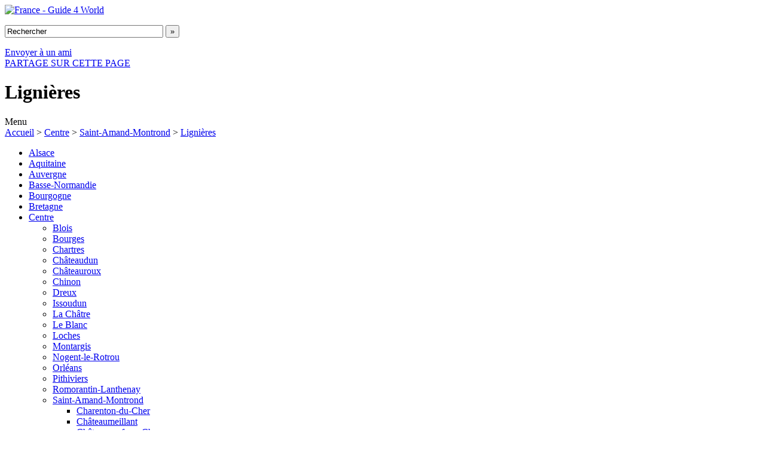

--- FILE ---
content_type: text/html; charset=utf-8
request_url: https://france.guide4world.com/centre/saint-amand-montrond/lignieres.html
body_size: 6650
content:
<!DOCTYPE html PUBLIC "-//W3C//DTD XHTML 1.0 Strict//EN" "http://www.w3.org/TR/xhtml1/DTD/xhtml1-strict.dtd"> 
<html xmlns="http://www.w3.org/1999/xhtml" lang="fr" xml:lang="fr"> 
<head> 
<title>Lignières - météo, photos, news, la carte, hotel, vidéos</title> 
<meta http-equiv="content-type" content="text/html; charset=UTF-8" /> 
<meta http-equiv="content-language" content="fr" />

<link rel="canonical" href="https://france.guide4world.com/centre/saint-amand-montrond/lignieres.html" />

<meta name="title" content="Lignières - météo, photos, news, la carte, hotel, vidéos" />
<meta name="description" content="" />
<meta name="keywords" content="" />

<meta name="ICBM" content="46.750500,2.176182" />
<meta name="DC.title" content="Lignières - météo, photos, news, la carte, hotel, vidéos" />

<link type="text/css" href="https://static.guide4world.com/geral/css/default.css" rel="Stylesheet" />
<link type="text/css" href="https://static.guide4world.com/geral/css/classbox.css" rel="Stylesheet" />
<!--[if IE 6]>
<link type="text/css" href="https://static.guide4world.com/geral/css/ie6.css" rel="Stylesheet" />
<![endif]-->
<!--[if lt IE 7.]>
<script defer type="text/javascript" src="https://static.guide4world.com/geral/jscript/pngfix.js"></script>
<![endif]-->
<script type="text/javascript" src="http://ajax.googleapis.com/ajax/libs/jquery/1.3.2/jquery.min.js"></script>
<script type="text/javascript" src="http://s7.addthis.com/js/250/addthis_widget.js?pub=guide4world"></script>
<script type='text/javascript' src='https://static.guide4world.com/geral/jscript/jquery.autocomplete.js'></script>

<script type="text/javascript" src="https://static.guide4world.com/geral/jscript/classbox.js"></script>
<script type="text/javascript">
//<![CDATA[

	$().ready(function() {

		$("#btn_email").click(function (){ return addthis_open(this, 'email', '[URL]', '[TITLE]');});
		$("#btn_share").click(function (){ addthis_open(this, 'more', '[URL]', '[TITLE]');return false;});
		

		$("#text_search").focus( function (){ if (this.value=='Rechercher'){this.value='';}});
		$("#text_search").blur(  function (){ if (this.value==''){this.value='Rechercher';}});
		
		$("#text_search").autocomplete("https://france.guide4world.com/search.php", {
			width: 310,
			selectFirst: false,
			formatResult: function(row) {
				return row[1];
			},
			onSelectItem: function(row){
				window.location=row;
				return false;
			}
		});

		$(".open_iframe").each(function(){
			$(this).click( function(){
				popup_iframe(this.title, this.href);
				return false;
			});
		});
		
		$("#loading").css("display","none");
	});

//
//	  var _gaq = _gaq || [];
//	  _gaq.push(['_setAccount', 'UA-11418813-3']);
//	  _gaq.push(['_trackPageview']);
//
//	  (function() {
//	    var ga = document.createElement('script'); ga.type = 'text/javascript'; ga.async = true;
//	    ga.src = ('https:' == document.location.protocol ? 'https://ssl' : 'http://www') + '.google-analytics.com/ga.js';
//	    var s = document.getElementsByTagName('script')[0]; s.parentNode.insertBefore(ga, s);
//	  })();
	
//]]>
</script>
</head>
<body>
	<!-- Cabeçalho -->
	<div id="header">
		<div class="content">
			<div id="logo">
				<a href="https://france.guide4world.com/" id="g4w_logo"><img src="https://static.guide4world.com/logos/logo_france.png" alt="France - Guide 4 World" /></a>
			</div>
			<div id="pub3">
				<div class="pub">
					 <form action="https://france.guide4world.com/search.html">
						<p>
							<input type="hidden" name="cx" value="partner-pub-5921866005782412:x8wvfz-jm05" />
							<input type="hidden" name="cof" value="FORID:10" />
							<input type="hidden" name="ie" value="UTF-8" />
							<input type="text" name="q" id="text_search" value="Rechercher" size="31" class="search" /> <input type="submit" name="sa" value="»" class="submit" />
						</p>
					</form>
				</div>
				<div id="botao_favoritos" class="button1">
					<a href="#" id="btn_email">Envoyer à un ami</a>
				</div>

				<div id="botao_recomendar" class="button1">
					<a href="#" id="btn_share">PARTAGE SUR CETTE PAGE</a>
				</div>
			</div>
			<div id="loading">
				<h1>Lignières</h1>
			</div>
		</div>
	</div>
	<!-- Menu do topo -->
	<div id="menu-top">
		<div class="container">
			<div class="distritos">Menu</div>
			<div class="home"><a href="https://france.guide4world.com/">Accueil</a> &gt; <a href="https://france.guide4world.com/centre.html">Centre</a> &gt; <a href="https://france.guide4world.com/centre/saint-amand-montrond.html">Saint-Amand-Montrond</a> &gt; <a href="https://france.guide4world.com/centre/saint-amand-montrond/lignieres.html">Lignières</a>			</div>
		</div>
	</div>
	<div id="site-bg">
		<!-- colunas de informação -->
		<div id="cols">
			<!-- coluna da esquerda -->
			<div id="left-col">
				<ul id="distritos">
					<li><a href="https://france.guide4world.com/alsace.html">Alsace</a></li>
						<li><a href="https://france.guide4world.com/aquitaine.html">Aquitaine</a></li>
						<li><a href="https://france.guide4world.com/auvergne.html">Auvergne</a></li>
						<li><a href="https://france.guide4world.com/basse-normandie.html">Basse-Normandie</a></li>
						<li><a href="https://france.guide4world.com/bourgogne.html">Bourgogne</a></li>
						<li><a href="https://france.guide4world.com/bretagne.html">Bretagne</a></li>
						<li class="selected"><a href="https://france.guide4world.com/centre.html">Centre</a>
						<ul>
					<li><a href="https://france.guide4world.com/centre/blois.html">Blois</a></li>
						<li><a href="https://france.guide4world.com/centre/bourges.html">Bourges</a></li>
						<li><a href="https://france.guide4world.com/centre/chartres.html">Chartres</a></li>
						<li><a href="https://france.guide4world.com/centre/chateaudun.html">Châteaudun</a></li>
						<li><a href="https://france.guide4world.com/centre/chateauroux.html">Châteauroux</a></li>
						<li><a href="https://france.guide4world.com/centre/chinon.html">Chinon</a></li>
						<li><a href="https://france.guide4world.com/centre/dreux.html">Dreux</a></li>
						<li><a href="https://france.guide4world.com/centre/issoudun.html">Issoudun</a></li>
						<li><a href="https://france.guide4world.com/centre/la_chatre.html">La Châtre</a></li>
						<li><a href="https://france.guide4world.com/centre/le_blanc.html">Le Blanc</a></li>
						<li><a href="https://france.guide4world.com/centre/loches.html">Loches</a></li>
						<li><a href="https://france.guide4world.com/centre/montargis.html">Montargis</a></li>
						<li><a href="https://france.guide4world.com/centre/nogent-le-rotrou.html">Nogent-le-Rotrou</a></li>
						<li><a href="https://france.guide4world.com/centre/orleans.html">Orléans</a></li>
						<li><a href="https://france.guide4world.com/centre/pithiviers.html">Pithiviers</a></li>
						<li><a href="https://france.guide4world.com/centre/romorantin-lanthenay.html">Romorantin-Lanthenay</a></li>
						<li class="selected"><a href="https://france.guide4world.com/centre/saint-amand-montrond.html">Saint-Amand-Montrond</a>
						<ul>
					<li><a href="https://france.guide4world.com/centre/saint-amand-montrond/charenton-du-cher.html">Charenton-du-Cher</a></li>
						<li><a href="https://france.guide4world.com/centre/saint-amand-montrond/chateaumeillant.html">Châteaumeillant</a></li>
						<li><a href="https://france.guide4world.com/centre/saint-amand-montrond/chateauneuf-sur-cher.html">Châteauneuf-sur-Cher</a></li>
						<li><a href="https://france.guide4world.com/centre/saint-amand-montrond/dun-sur-auron.html">Dun-sur-Auron</a></li>
						<li><a href="https://france.guide4world.com/centre/saint-amand-montrond/la_guerche-sur-laubois.html">La Guerche-sur-l'Aubois</a></li>
						<li><a href="https://france.guide4world.com/centre/saint-amand-montrond/le_chatelet.html">Le Châtelet</a></li>
						<li class="selected"><a href="https://france.guide4world.com/centre/saint-amand-montrond/lignieres.html">Lignières</a></li>
						<li><a href="https://france.guide4world.com/centre/saint-amand-montrond/nerondes.html">Nérondes</a></li>
						<li><a href="https://france.guide4world.com/centre/saint-amand-montrond/saint-amand-montrond.html">Saint-Amand-Montrond</a></li>
						<li><a href="https://france.guide4world.com/centre/saint-amand-montrond/sancoins.html">Sancoins</a></li>
						<li><a href="https://france.guide4world.com/centre/saint-amand-montrond/saulzais-le-potier.html">Saulzais-le-Potier</a></li>
							</ul>
					</li>
						<li><a href="https://france.guide4world.com/centre/tours.html">Tours</a></li>
						<li><a href="https://france.guide4world.com/centre/vendome.html">Vendôme</a></li>
						<li><a href="https://france.guide4world.com/centre/vierzon.html">Vierzon</a></li>
							</ul>
					</li>
						<li><a href="https://france.guide4world.com/champagne-ardenne.html">Champagne-Ardenne</a></li>
						<li><a href="https://france.guide4world.com/corse.html">Corse</a></li>
						<li><a href="https://france.guide4world.com/dom-tom.html">DOM-TOM</a></li>
						<li><a href="https://france.guide4world.com/franche-comte.html">Franche-Comté</a></li>
						<li><a href="https://france.guide4world.com/haute-normandie.html">Haute-Normandie</a></li>
						<li><a href="https://france.guide4world.com/ile-de-france.html">Ile-de-France</a></li>
						<li><a href="https://france.guide4world.com/languedoc-roussillon.html">Languedoc-Roussillon</a></li>
						<li><a href="https://france.guide4world.com/limousin.html">Limousin</a></li>
						<li><a href="https://france.guide4world.com/lorraine.html">Lorraine</a></li>
						<li><a href="https://france.guide4world.com/midi-pyrenees.html">Midi-Pyrénées</a></li>
						<li><a href="https://france.guide4world.com/nord-pas-de-calais.html">Nord-Pas-de-Calais</a></li>
						<li><a href="https://france.guide4world.com/pays_de_la_loire.html">Pays de la Loire</a></li>
						<li><a href="https://france.guide4world.com/picardie.html">Picardie</a></li>
						<li><a href="https://france.guide4world.com/poitou-charentes.html">Poitou-Charentes</a></li>
						<li><a href="https://france.guide4world.com/provence-alpes-cote_dazur.html">Provence-Alpes-Côte d'Azur</a></li>
						<li><a href="https://france.guide4world.com/rhone-alpes.html">Rhône-Alpes</a></li>
						<li class="distrito_bottom"></li>
				</ul>
				<!--  Banners de Publicidade -->

				<div id="banners">

<script type="text/javascript"><!--
google_ad_client = "pub-5921866005782412";
/* guide4world_180x90 */
google_ad_slot = "7788396519";
google_ad_width = 180;
google_ad_height = 90;
//-->
</script>
<script type="text/javascript" src="http://pagead2.googlesyndication.com/pagead/show_ads.js">
</script>

				</div>

				<!--  Parceiros -->
				<div id="parceiros" class="box5">
					<div class="top">NOS PARTENAIRES</div>
					<div class="parceiro"><a href="http://www.meteobox.com/">Meteobox.com</a></div>
					<div class="bottom"></div>
				</div>
				
				<div id="informacoes"><a href="https://france.guide4world.com/send_info.php?local=1076" title="Add Information" class="open_iframe">Si vous avez trouvé des informations incorrectes s'il vous plaît laissez-nous savoir</a></div>
			</div>

			<!-- coluna da direita -->
			<div id="right-col">
				<div id="pub1">
					<div id="pub1_left"></div>
						<div id="pub1_center">

<script type="text/javascript"><!--
	google_ad_client = "pub-5921866005782412";
	/* guide4world_728x90 */
	google_ad_slot = "0584704945";
	google_ad_width = 728;
	google_ad_height = 90;
//-->
</script>
<script type="text/javascript" src="http://pagead2.googlesyndication.com/pagead/show_ads.js">
</script>

						</div>
					<div id="pub1_right"></div>
				</div>
				<div id="destaques">					<!-- Caixa de noticias -->
					<div id="noticias" class="box1">
						<div class="title">Nouvelles Lignières</div>
						<div class="info">
							<div class="noticia">
								<div class="left-col">
									<div class="titulo"><a href="http://www.up-magazine.info/index.php/actualites/evenements/5824-les-13e-rencontres-des-monnaies-locales-dans-le-cher">Les 13e rencontres des monnaies locales dans le Cher du 14 au 18 <b>...</b></a></div>
									<div class="texto">... de projets de MLC, mais tout le monde y est bienvenu et elles sont organisées dans le même état d&#39;esprit que les 12 rencontres précédentes : mutualiser les enthousiasmes et les interrogations, les solutions aussi. Elles auront lieu à <b>Lignières</b> en <b>...</b></div>
								</div>								<a href="http://www.up-magazine.info/index.php/actualites/evenements/5824-les-13e-rencontres-des-monnaies-locales-dans-le-cher" class="image" title="Les 13e rencontres des monnaies locales dans le Cher du 14 au 18 &lt;b&gt;...&lt;/b&gt;"><img src="http://static.guide4world.com/image_news.php?img=http%3A%2F%2Fup-magazine.info%2Fimages%2F0416%2Fmonnaie-locale.jpg" alt="Les 13e rencontres des monnaies locales dans le Cher du 14 au 18 &lt;b&gt;...&lt;/b&gt;" /></a>							</div>
							<div class="noticia">
								<div class="left-col">
									<div class="titulo"><a href="http://up-magazine.info/index.php/actualites/evenements/5824-les-13e-rencontres-des-monnaies-locales-dans-le-cher">Les 13e rencontres des monnaies locales dans le Cher du 14 au 18 <b>...</b></a></div>
									<div class="texto">... de projets de MLC, mais tout le monde y est bienvenu et elles sont organisées dans le même état d&#39;esprit que les 12 rencontres précédentes : mutualiser les enthousiasmes et les interrogations, les solutions aussi. Elles auront lieu à <b>Lignières</b> en <b>...</b></div>
								</div>								<a href="http://up-magazine.info/index.php/actualites/evenements/5824-les-13e-rencontres-des-monnaies-locales-dans-le-cher" class="image" title="Les 13e rencontres des monnaies locales dans le Cher du 14 au 18 &lt;b&gt;...&lt;/b&gt;"><img src="http://static.guide4world.com/image_news.php?img=http%3A%2F%2Fup-magazine.info%2Fimages%2F0416%2Fmonnaie-locale.jpg" alt="Les 13e rencontres des monnaies locales dans le Cher du 14 au 18 &lt;b&gt;...&lt;/b&gt;" /></a>							</div>
							<div class="noticia">
								<div class="left-col">
									<div class="titulo"><a href="http://up-magazine.info/index.php/actualites/evenements/5824-les-13e-rencontres-des-monnaies-locales-dans-le-cher-du-14-au-18-mai-2016">Les 13e rencontres des monnaies locales dans le Cher du 14 au 18 <b>...</b></a></div>
									<div class="texto">Les 13èmes rencontres des Monnaies Locales Complémentaires auront lieu pendant le week-end de Pentecôte 2016, du 14 au 18 mai 2016 : elles sont plutôt destinées aux porteurs de projets de MLC, mais tout le monde y est bienvenu et elles sont&nbsp;...</div>
								</div>								<a href="http://up-magazine.info/index.php/actualites/evenements/5824-les-13e-rencontres-des-monnaies-locales-dans-le-cher-du-14-au-18-mai-2016" class="image" title="Les 13e rencontres des monnaies locales dans le Cher du 14 au 18 &lt;b&gt;...&lt;/b&gt;"><img src="http://static.guide4world.com/image_news.php?img=http%3A%2F%2Fup-magazine.info%2Fimages%2F0416%2Fmonnaie-locale.jpg" alt="Les 13e rencontres des monnaies locales dans le Cher du 14 au 18 &lt;b&gt;...&lt;/b&gt;" /></a>							</div>
							<div class="noticia semImagem">
								<div class="left-col">
									<div class="titulo"><a href="http://www.ouest-france.fr/pays-de-la-loire/loire-atlantique/raballand-oui-lignieres-non-4195045">Raballand oui, <b>Lignières</b> non</a></div>
									<div class="texto">Patrice <b>Lignières</b> a brillé par son absence, Maître Blin par sa présence. C&#39;est un luxe que peu d&#39;associations peuvent s&#39;offrir. On a en effet voté hier soir à la salle métropolitaine de Rezé en présence d&#39;un huissier. Le match a duré deux heures et s <b>...</b></div>
								</div>							</div>
							<div class="noticia">
								<div class="left-col">
									<div class="titulo"><a href="http://www.lepublicateurlibre.fr/2016/04/28/lignieres-orgeres-4-jeunes-agressent-les-gendarmes/">4 jeunes sèment la panique dans le village et agressent les <b>...</b></a></div>
									<div class="texto">Vers 22 h, une dispute éclate, entre l&#39;un d&#39;eux, et les trois autres. Ce dernier prend alors l&#39;initiative de sortir. Dans le bourg de <b>Lignières</b>-Orgères, il commet des dégradations, principalement sur les voitures des habitants. Le tapage inquiète les <b>...</b></div>
								</div>								<a href="http://www.lepublicateurlibre.fr/2016/04/28/lignieres-orgeres-4-jeunes-agressent-les-gendarmes/" class="image" title="4 jeunes sèment la panique dans le village et agressent les &lt;b&gt;...&lt;/b&gt;"><img src="http://static.guide4world.com/image_news.php?img=http%3A%2F%2Fwww.lepublicateurlibre.fr%2Ffiles%2F2016%2F04%2Fauto_voiture-vandalisee.jpg" alt="4 jeunes sèment la panique dans le village et agressent les &lt;b&gt;...&lt;/b&gt;" /></a>							</div>
							<div class="noticia">
								<div class="left-col">
									<div class="titulo"><a href="http://www.lamontagne.fr/auvergne/mag/culture/musique/2016/04/28/le-festival-de-chanson-l-air-du-temps-a-25-ans_11889966.html">Le festival de chanson l&#39;Air du temps a 25 ans</a></div>
									<div class="texto">Le festival de l&#39;Air du temps, installé en plein cœur du Boischaut, à <b>Lignières</b> (Cher), fête du 4 au 7 mai, sa 25e édition. Avec Sophie Forte et Presque oui en fil rouge, Lili Cros &amp; Thierry Chazelle, Les Innocents, Mickey3D, Carmen Maria Vega… le <b>...</b></div>
								</div>								<a href="http://www.lamontagne.fr/auvergne/mag/culture/musique/2016/04/28/le-festival-de-chanson-l-air-du-temps-a-25-ans_11889966.html" class="image" title="Le festival de chanson l&amp;#39;Air du temps a 25 ans"><img src="http://static.guide4world.com/image_news.php?img=http%3A%2F%2Fwww.lamontagne.fr%2FphotoSRC%2FbqUyVelNbWe1aAxBwXruFG8LIKncgI5EqzxysNngmzhLQqc95EY68d5L1WxH7gOSe4AgvLt9FhffSVHCrA9xuoG6bA--_%2Fl-air-du-temps-a-lignieres-les-innocents_2602736.jpeg" alt="Le festival de chanson l&amp;#39;Air du temps a 25 ans" /></a>							</div>
						</div>
						<div class="bottom"></div>
					</div>
					<!-- Caixa de fotos-->
					<div id="fotos" class="box1">
						<div class="title">Photos</div>
						<div class="info">
							<div class="fotos">
								<a href="http://www.panoramio.com/photo/8034567" class="foto" onclick="return popup_photo('Chateau de l&rsquo;Isle', 'http://mw2.google.com/mw-panoramio/photos/medium/8034567.jpg', 'http://www.panoramio.com/photo/8034567', 'papidan', 'http://www.panoramio.com/user/1063052', 500, 366);" title="Chateau de l&rsquo;Isle">
								<img style="margin-top:20px;" src="http://mw2.google.com/mw-panoramio/photos/thumbnail/8034567.jpg" alt="Chateau de l&rsquo;Isle" /></a>
								<a href="http://www.panoramio.com/photo/40843074" class="foto" onclick="return popup_photo('Ch&acirc;t-eau du Prince de Bourbon-Parme', 'http://mw2.google.com/mw-panoramio/photos/medium/40843074.jpg', 'http://www.panoramio.com/photo/40843074', 'E667', 'http://www.panoramio.com/user/1161281', 500, 333);" title="Ch&acirc;t-eau du Prince de Bourbon-Parme">
								<img style="margin-top:23.5px;" src="http://mw2.google.com/mw-panoramio/photos/thumbnail/40843074.jpg" alt="Ch&acirc;t-eau du Prince de Bourbon-Parme" /></a>
								<a href="http://www.panoramio.com/photo/40843701" class="foto" onclick="return popup_photo('Touchay L&rsquo;&eacute;glise', 'http://mw2.google.com/mw-panoramio/photos/medium/40843701.jpg', 'http://www.panoramio.com/photo/40843701', 'E667', 'http://www.panoramio.com/user/1161281', 500, 333);" title="Touchay L&rsquo;&eacute;glise">
								<img style="margin-top:23.5px;" src="http://mw2.google.com/mw-panoramio/photos/thumbnail/40843701.jpg" alt="Touchay L&rsquo;&eacute;glise" /></a>
								<a href="http://www.panoramio.com/photo/47433442" class="foto" onclick="return popup_photo('promenade', 'http://mw2.google.com/mw-panoramio/photos/medium/47433442.jpg', 'http://www.panoramio.com/photo/47433442', 'E667', 'http://www.panoramio.com/user/1161281', 500, 333);" title="promenade">
								<img style="margin-top:23.5px;" src="http://mw2.google.com/mw-panoramio/photos/thumbnail/47433442.jpg" alt="promenade" /></a>
								<a href="http://www.panoramio.com/photo/47433446" class="foto" onclick="return popup_photo('Saint-Hilaire', 'http://mw2.google.com/mw-panoramio/photos/medium/47433446.jpg', 'http://www.panoramio.com/photo/47433446', 'E667', 'http://www.panoramio.com/user/1161281', 500, 333);" title="Saint-Hilaire">
								<img style="margin-top:23.5px;" src="http://mw2.google.com/mw-panoramio/photos/thumbnail/47433446.jpg" alt="Saint-Hilaire" /></a>
								<a href="http://www.panoramio.com/photo/59324626" class="foto" onclick="return popup_photo('Saint-Hilaire en Ligni&egrave;res', 'http://mw2.google.com/mw-panoramio/photos/medium/59324626.jpg', 'http://www.panoramio.com/photo/59324626', 'E667', 'http://www.panoramio.com/user/1161281', 500, 363);" title="Saint-Hilaire en Ligni&egrave;res">
								<img style="margin-top:20.5px;" src="http://mw2.google.com/mw-panoramio/photos/thumbnail/59324626.jpg" alt="Saint-Hilaire en Ligni&egrave;res" /></a>
								<a href="http://www.panoramio.com/photo/23207405" class="foto" onclick="return popup_photo('Ch&acirc;teau du Plaix', 'http://mw2.google.com/mw-panoramio/photos/medium/23207405.jpg', 'http://www.panoramio.com/photo/23207405', 'rgtoni', 'http://www.panoramio.com/user/3302378', 376, 500);" title="Ch&acirc;teau du Plaix">
								<img style="margin-top:7px;" src="http://mw2.google.com/mw-panoramio/photos/thumbnail/23207405.jpg" alt="Ch&acirc;teau du Plaix" /></a>
								<a href="http://www.panoramio.com/photo/23207670" class="foto" onclick="return popup_photo('Haus in St Hilaire en Ligni&eacute;res, Le Bourg', 'http://mw2.google.com/mw-panoramio/photos/medium/23207670.jpg', 'http://www.panoramio.com/photo/23207670', 'rgtoni', 'http://www.panoramio.com/user/3302378', 500, 376);" title="Haus in St Hilaire en Ligni&eacute;res, Le Bourg">
								<img style="margin-top:19px;" src="http://mw2.google.com/mw-panoramio/photos/thumbnail/23207670.jpg" alt="Haus in St Hilaire en Ligni&eacute;res, Le Bourg" /></a>
								<a href="http://www.panoramio.com/photo/27162045" class="foto" onclick="return popup_photo('La Brande de Chassepain', 'http://mw2.google.com/mw-panoramio/photos/medium/27162045.jpg', 'http://www.panoramio.com/photo/27162045', 'nonoseki', 'http://www.panoramio.com/user/3658437', 500, 375);" title="La Brande de Chassepain">
								<img style="margin-top:19.5px;" src="http://mw2.google.com/mw-panoramio/photos/thumbnail/27162045.jpg" alt="La Brande de Chassepain" /></a>
								<a href="http://www.panoramio.com/photo/30410902" class="foto" onclick="return popup_photo('Aire de repos le long de l&rsquo;Arnon', 'http://mw2.google.com/mw-panoramio/photos/medium/30410902.jpg', 'http://www.panoramio.com/photo/30410902', 'nekthree', 'http://www.panoramio.com/user/3774207', 500, 375);" title="Aire de repos le long de l&rsquo;Arnon">
								<img style="margin-top:19.5px;" src="http://mw2.google.com/mw-panoramio/photos/thumbnail/30410902.jpg" alt="Aire de repos le long de l&rsquo;Arnon" /></a>
								<a href="http://www.panoramio.com/photo/31266777" class="foto" onclick="return popup_photo('Comme on fait son nid...', 'http://mw2.google.com/mw-panoramio/photos/medium/31266777.jpg', 'http://www.panoramio.com/photo/31266777', 'USTICA', 'http://www.panoramio.com/user/661131', 375, 500);" title="Comme on fait son nid...">
								<img style="margin-top:7px;" src="http://mw2.google.com/mw-panoramio/photos/thumbnail/31266777.jpg" alt="Comme on fait son nid..." /></a>
								<a href="http://www.panoramio.com/photo/72831996" class="foto" onclick="return popup_photo('la celle-cond&eacute;', 'http://mw2.google.com/mw-panoramio/photos/medium/72831996.jpg', 'http://www.panoramio.com/photo/72831996', 'yahya_ch', 'http://www.panoramio.com/user/6011535', 500, 375);" title="la celle-cond&eacute;">
								<img style="margin-top:19.5px;" src="http://mw2.google.com/mw-panoramio/photos/thumbnail/72831996.jpg" alt="la celle-cond&eacute;" /></a>
							</div>
						</div>
						<div class="bottom"></div>
					</div>
					<!-- Caixa de videos -->
					<!-- Caixa do tempo-->
					<!-- Caixa de Códigos Postais-->
					<div id="codigos-postais" class="box1">
						<div class="title">Code postal</div>
						<div class="info">
							<div class="codigos-postais">
								<div class="codigo-postal">
									<div class="numero">18160</div>
									<div class="morada"> 
										Chezal-Benoît									</div>
								</div>
								<div class="codigo-postal">
									<div class="numero">18160</div>
									<div class="morada"> 
										Ineuil									</div>
								</div>
								<div class="codigo-postal">
									<div class="numero">18160</div>
									<div class="morada"> 
										La Celle-Condé									</div>
								</div>
								<div class="codigo-postal">
									<div class="numero">18160</div>
									<div class="morada"> 
										Lignières									</div>
								</div>
								<div class="codigo-postal">
									<div class="numero">18160</div>
									<div class="morada"> 
										Montlouis									</div>
								</div>
								<div class="codigo-postal">
									<div class="numero">18160</div>
									<div class="morada"> 
										Saint-Baudel									</div>
								</div>
								<div class="codigo-postal">
									<div class="numero">18160</div>
									<div class="morada"> 
										Saint-Hilaire-en-Lignières									</div>
								</div>
								<div class="codigo-postal">
									<div class="numero">18160</div>
									<div class="morada"> 
										Touchay									</div>
								</div>
								<div class="codigo-postal">
									<div class="numero">18160</div>
									<div class="morada"> 
										Villecelin									</div>
								</div>
							</div>
						</div>
						<div class="bottom"></div>
					</div>
					<!-- Caixa de Textos -->

				</div>
				<!-- recursos -->
				<div id="recursos">
					<div id="recursos-box" class="box3">
						<div class="top"></div>
						<div class="middle">
							<!-- mapa -->
							<div id="mapa">
								<div class="layout">
									<div class="titulo">Carte</div>
									<div class="mapa"><img src="http://maps.googleapis.com/maps/api/staticmap?center=46.750500,2.176182&amp;zoom=13&amp;size=294x186&amp;sensor=false" alt="Carte" /></div>
									<!--<div class="moldura"></div>-->
									<div class="botao"><a href="http://maps.google.com/maps?f=q&amp;source=s_q&amp;geocode=&amp;sll=46.750500,2.176182&amp;ie=UTF8&amp;z=13" onclick="return popup_map('Lignières', '46.750500', '2.176182','13');">DISCOURS D'OUVERTURE EN PLEIN ECRAN</a></div>
								</div>
							</div>
							<!-- hotéis-->
							
							<div id="hoteis" class="box4">
								<div class="top">Hotéis</div>
								<div class="middle">
								
									<div class="hotel">
										<a class="imagem" href="http://www.booking.com/hotel/fr/les-roulottes-du-berry.html?aid=312417"><img src="http://aff.bstatic.com/images/hotel/square60/719/7196178.jpg" alt="Les Roulottes du Berry" width="45" /></a>
										<a class="titulo" href="http://www.booking.com/hotel/fr/les-roulottes-du-berry.html?aid=312417">Les Roulottes du Berry</a>										<div class="info">Route de La Celle-Condé<br />18160 Lignières</div>
									</div>
								
									<div class="hotel">
										<a class="imagem" href="http://www.booking.com/hotel/fr/chateau-de-la-vallee-bleue.html?aid=312417"><img src="http://aff.bstatic.com/images/hotel/square60/207/2076905.jpg" alt="Chateau De La Vallee Bleue" width="45" /></a>
										<a class="titulo" href="http://www.booking.com/hotel/fr/chateau-de-la-vallee-bleue.html?aid=312417">Chateau De La Vallee Bleue</a>										<div class="votacao">										
											<div class="estrela_azul"></div>										
											<div class="estrela_azul"></div>										
											<div class="estrela_azul"></div>	
											<div class="estrela_cinza"></div>	
											<div class="estrela_cinza"></div>										</div>										<div class="info">Route De Verneuil<br />36400 Saint-Chartier</div>
									</div>
								
									<div class="hotel">
										<a class="imagem" href="http://www.booking.com/hotel/fr/la-grange-nohant-vic.html?aid=312417"><img src="http://aff.bstatic.com/images/hotel/square60/680/6801944.jpg" alt="La Grange" width="45" /></a>
										<a class="titulo" href="http://www.booking.com/hotel/fr/la-grange-nohant-vic.html?aid=312417">La Grange</a>										<div class="info">Place de l'église<br />36400 Nohant-Vic</div>
									</div>
									
									<div id="mais-hoteis"><a href="http://www.booking.com/searchresults.html?aid=312417&src=searchresults&latitude=46.750500&longitude=2.176182&order=popularity&radius=20">VER OUTROS HÓTEIS</a></div>
								</div>
								<div class="bottom"></div>
							</div>
							
							<div class="pub2">

<script type="text/javascript"><!--
google_ad_client = "pub-5921866005782412";
/* guide4world_300x250 */
google_ad_slot = "3752501590";
google_ad_width = 300;
google_ad_height = 250;
//-->
</script>
<script type="text/javascript"
src="http://pagead2.googlesyndication.com/pagead/show_ads.js">
</script>

							</div>
							<div class="pub2">

<script type="text/javascript"><!--
google_ad_client = "pub-5921866005782412";
/* guide4world_300x250 */
google_ad_slot = "3752501590";
google_ad_width = 300;
google_ad_height = 250;
//-->
</script>
<script type="text/javascript"
src="http://pagead2.googlesyndication.com/pagead/show_ads.js">
</script>

							</div>
						</div>
					</div>
				</div>
			</div>
		</div>
	</div>
	<!-- rodapé -->
	<div id="footer">
		<div class="container">
			<div id="copyright">Copyright © 2009 - 2025. Tous droits réservés.</div>
			<div id="menu_bottom">
<!-- Lista de paginas -->
			</div>
		</div>
	</div>
	<div id="ligth_temp"></div>
	
<script type="text/javascript">
var gaJsHost = (("https:" == document.location.protocol) ? "https://ssl." : "http://www.");
document.write(unescape("%3Cscript src='http://www.google-analytics.com/ga.js' type='text/javascript'%3E%3C/script%3E"));
</script>
<script type="text/javascript">
//<![CDATA[

try {
		
	var pageTracker = _gat._getTracker("UA-11418813-1");
	pageTracker._setDomainName(".guide4world.com");
	pageTracker._trackPageview();
	
	var pageTracker2 = _gat._getTracker("